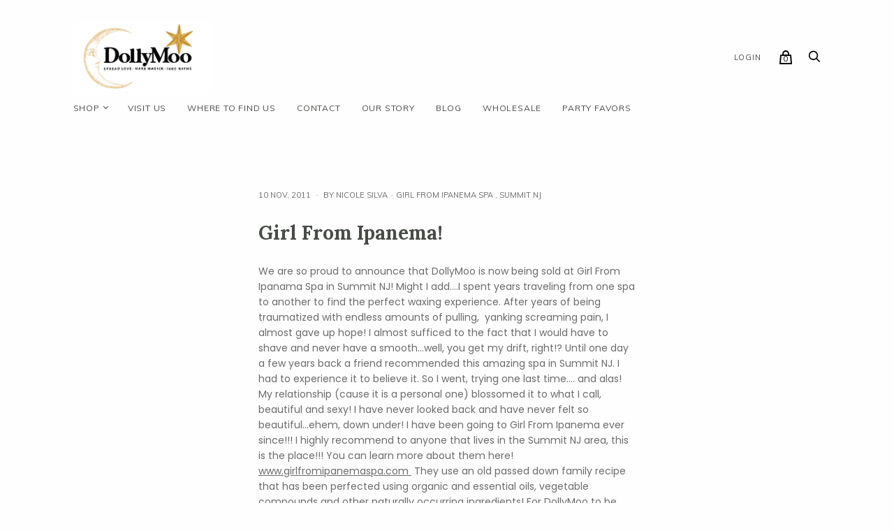

--- FILE ---
content_type: text/css
request_url: https://www.dollymoo.com/cdn/shop/t/6/assets/custom.css?v=153817742412207622081701761409
body_size: -34
content:
.main-data{display:flex;flex-wrap:wrap;align-items:baseline;margin-top:-27px;margin-bottom:40px}.data-child h3{color:#222;font-size:25px;margin-bottom:-9px}.data-child{width:33.3333%;position:relative}.data-child:before{position:absolute;top:0;left:265px;content:"";width:1px;height:562px;background:#eee}.data-child ul li{list-style:none;padding:7px 0;font-family:muli}.data-child ul li a{text-decoration:none;color:#669e67;font-size:14px;transition:all .4s ease-in-out}.data-child ul li a:hover{text-decoration:underline;color:#222;display:block;transform:translate(10px)}.data-child ul{padding:0}.page-template-collection .dg-readmore,.dg-bottommg{margin-bottom:60px}.mobile-slider-box{display:none!important}.dg-boxbtnnfy{background:#000;color:#fff;padding:.7em 1.3em;border-width:1px 1px 0;border-style:solid;border-color:#000;border-image:initial;font-weight:700;font-size:16px;display:block;width:100%;margin-top:10px;border-radius:0;cursor:pointer}.bis-reset.bis-edge-bottom.bis-edge-right{display:none}.td-content-accordian select{padding:15px;width:100%}.td-content-accordian select:focus-visible{outline:none}.product-images .product-single__media{margin-bottom:40px}.product-images .product-single__media iframe{min-height:450px}.product-images .owl-dots{display:none}.product-images .owl-nav{text-align:center;margin-top:15px;display:flex;justify-content:center;gap:13px}.product-images .owl-nav button span{background:#ff0bc5;height:40px;width:40px;display:flex;align-items:center;justify-content:center;color:#fff;font-size:39px;border-radius:100%}@media only screen and (min-width: 320px) and (max-width: 767px){.main-data{margin-top:-74px}.data-child{width:100%;text-align:center!important}.data-child:before{display:none}.masthead-title{font-size:39px!important}.desktop-slider-box{display:none!important}.mobile-slider-box{display:block!important}.product-image{margin:0 auto;width:100%}.product-gallery{padding:0 20px}.fluid-width-video-wrapper{padding:0!important}.product-images iframe{min-height:450px;position:relative!important}}@media only screen and (min-width: 767px) and (max-width: 1024px){.data-child:before{display:none}}
/*# sourceMappingURL=/cdn/shop/t/6/assets/custom.css.map?v=153817742412207622081701761409 */
